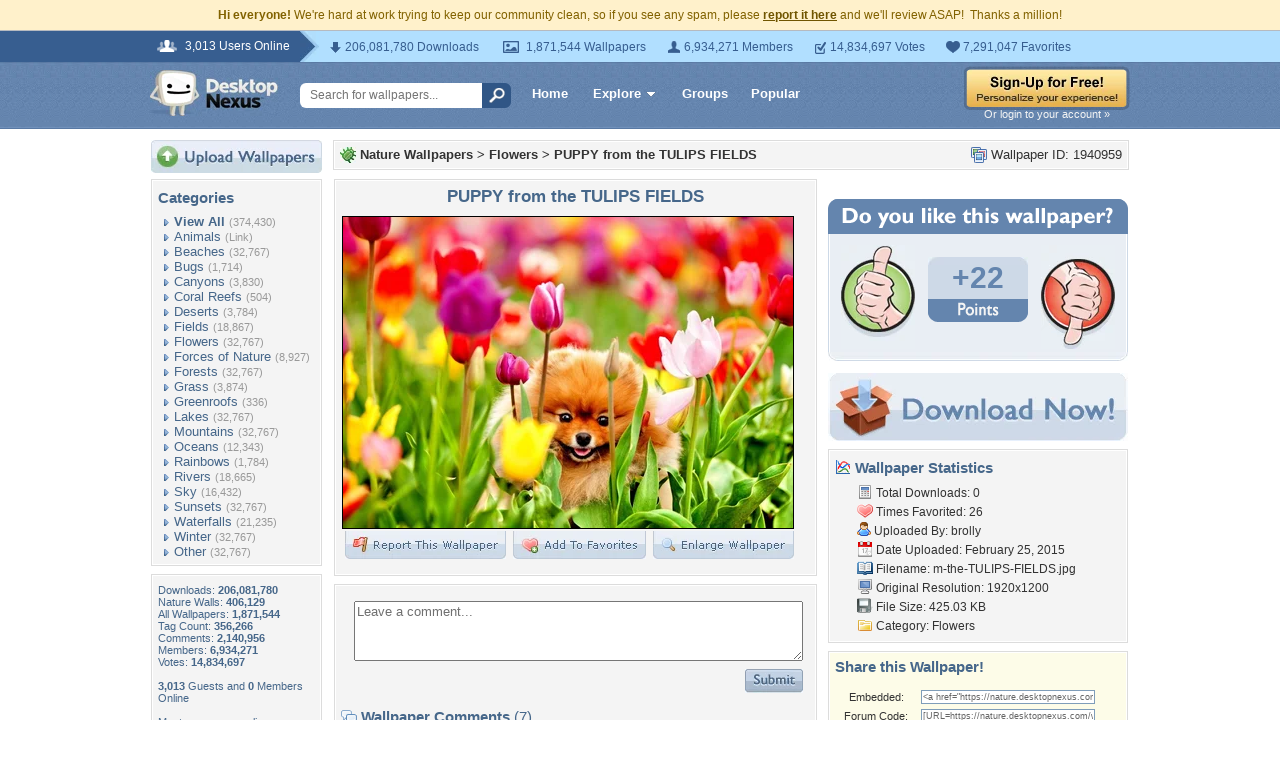

--- FILE ---
content_type: text/html; charset=utf-8
request_url: https://www.google.com/recaptcha/api2/aframe
body_size: 267
content:
<!DOCTYPE HTML><html><head><meta http-equiv="content-type" content="text/html; charset=UTF-8"></head><body><script nonce="jplznir6pexYBdWeAvLD6A">/** Anti-fraud and anti-abuse applications only. See google.com/recaptcha */ try{var clients={'sodar':'https://pagead2.googlesyndication.com/pagead/sodar?'};window.addEventListener("message",function(a){try{if(a.source===window.parent){var b=JSON.parse(a.data);var c=clients[b['id']];if(c){var d=document.createElement('img');d.src=c+b['params']+'&rc='+(localStorage.getItem("rc::a")?sessionStorage.getItem("rc::b"):"");window.document.body.appendChild(d);sessionStorage.setItem("rc::e",parseInt(sessionStorage.getItem("rc::e")||0)+1);localStorage.setItem("rc::h",'1769710125218');}}}catch(b){}});window.parent.postMessage("_grecaptcha_ready", "*");}catch(b){}</script></body></html>